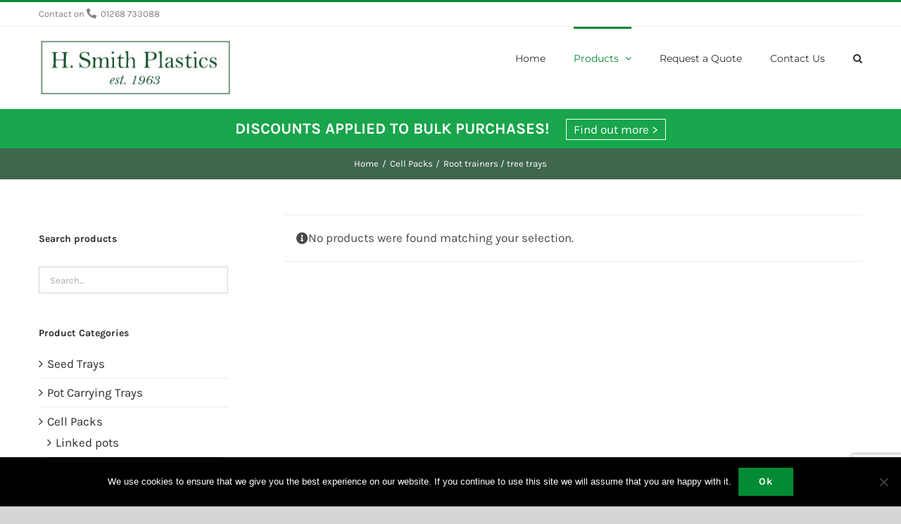

--- FILE ---
content_type: text/html; charset=utf-8
request_url: https://www.google.com/recaptcha/api2/anchor?ar=1&k=6LceQQAVAAAAAGR6gpZkSkWp_D2rcRGFEDmwCIiE&co=aHR0cHM6Ly93d3cucGxhbnRjZWxsLmNvLnVrOjQ0Mw..&hl=en&v=N67nZn4AqZkNcbeMu4prBgzg&size=invisible&anchor-ms=20000&execute-ms=30000&cb=qaexuupinqzi
body_size: 48799
content:
<!DOCTYPE HTML><html dir="ltr" lang="en"><head><meta http-equiv="Content-Type" content="text/html; charset=UTF-8">
<meta http-equiv="X-UA-Compatible" content="IE=edge">
<title>reCAPTCHA</title>
<style type="text/css">
/* cyrillic-ext */
@font-face {
  font-family: 'Roboto';
  font-style: normal;
  font-weight: 400;
  font-stretch: 100%;
  src: url(//fonts.gstatic.com/s/roboto/v48/KFO7CnqEu92Fr1ME7kSn66aGLdTylUAMa3GUBHMdazTgWw.woff2) format('woff2');
  unicode-range: U+0460-052F, U+1C80-1C8A, U+20B4, U+2DE0-2DFF, U+A640-A69F, U+FE2E-FE2F;
}
/* cyrillic */
@font-face {
  font-family: 'Roboto';
  font-style: normal;
  font-weight: 400;
  font-stretch: 100%;
  src: url(//fonts.gstatic.com/s/roboto/v48/KFO7CnqEu92Fr1ME7kSn66aGLdTylUAMa3iUBHMdazTgWw.woff2) format('woff2');
  unicode-range: U+0301, U+0400-045F, U+0490-0491, U+04B0-04B1, U+2116;
}
/* greek-ext */
@font-face {
  font-family: 'Roboto';
  font-style: normal;
  font-weight: 400;
  font-stretch: 100%;
  src: url(//fonts.gstatic.com/s/roboto/v48/KFO7CnqEu92Fr1ME7kSn66aGLdTylUAMa3CUBHMdazTgWw.woff2) format('woff2');
  unicode-range: U+1F00-1FFF;
}
/* greek */
@font-face {
  font-family: 'Roboto';
  font-style: normal;
  font-weight: 400;
  font-stretch: 100%;
  src: url(//fonts.gstatic.com/s/roboto/v48/KFO7CnqEu92Fr1ME7kSn66aGLdTylUAMa3-UBHMdazTgWw.woff2) format('woff2');
  unicode-range: U+0370-0377, U+037A-037F, U+0384-038A, U+038C, U+038E-03A1, U+03A3-03FF;
}
/* math */
@font-face {
  font-family: 'Roboto';
  font-style: normal;
  font-weight: 400;
  font-stretch: 100%;
  src: url(//fonts.gstatic.com/s/roboto/v48/KFO7CnqEu92Fr1ME7kSn66aGLdTylUAMawCUBHMdazTgWw.woff2) format('woff2');
  unicode-range: U+0302-0303, U+0305, U+0307-0308, U+0310, U+0312, U+0315, U+031A, U+0326-0327, U+032C, U+032F-0330, U+0332-0333, U+0338, U+033A, U+0346, U+034D, U+0391-03A1, U+03A3-03A9, U+03B1-03C9, U+03D1, U+03D5-03D6, U+03F0-03F1, U+03F4-03F5, U+2016-2017, U+2034-2038, U+203C, U+2040, U+2043, U+2047, U+2050, U+2057, U+205F, U+2070-2071, U+2074-208E, U+2090-209C, U+20D0-20DC, U+20E1, U+20E5-20EF, U+2100-2112, U+2114-2115, U+2117-2121, U+2123-214F, U+2190, U+2192, U+2194-21AE, U+21B0-21E5, U+21F1-21F2, U+21F4-2211, U+2213-2214, U+2216-22FF, U+2308-230B, U+2310, U+2319, U+231C-2321, U+2336-237A, U+237C, U+2395, U+239B-23B7, U+23D0, U+23DC-23E1, U+2474-2475, U+25AF, U+25B3, U+25B7, U+25BD, U+25C1, U+25CA, U+25CC, U+25FB, U+266D-266F, U+27C0-27FF, U+2900-2AFF, U+2B0E-2B11, U+2B30-2B4C, U+2BFE, U+3030, U+FF5B, U+FF5D, U+1D400-1D7FF, U+1EE00-1EEFF;
}
/* symbols */
@font-face {
  font-family: 'Roboto';
  font-style: normal;
  font-weight: 400;
  font-stretch: 100%;
  src: url(//fonts.gstatic.com/s/roboto/v48/KFO7CnqEu92Fr1ME7kSn66aGLdTylUAMaxKUBHMdazTgWw.woff2) format('woff2');
  unicode-range: U+0001-000C, U+000E-001F, U+007F-009F, U+20DD-20E0, U+20E2-20E4, U+2150-218F, U+2190, U+2192, U+2194-2199, U+21AF, U+21E6-21F0, U+21F3, U+2218-2219, U+2299, U+22C4-22C6, U+2300-243F, U+2440-244A, U+2460-24FF, U+25A0-27BF, U+2800-28FF, U+2921-2922, U+2981, U+29BF, U+29EB, U+2B00-2BFF, U+4DC0-4DFF, U+FFF9-FFFB, U+10140-1018E, U+10190-1019C, U+101A0, U+101D0-101FD, U+102E0-102FB, U+10E60-10E7E, U+1D2C0-1D2D3, U+1D2E0-1D37F, U+1F000-1F0FF, U+1F100-1F1AD, U+1F1E6-1F1FF, U+1F30D-1F30F, U+1F315, U+1F31C, U+1F31E, U+1F320-1F32C, U+1F336, U+1F378, U+1F37D, U+1F382, U+1F393-1F39F, U+1F3A7-1F3A8, U+1F3AC-1F3AF, U+1F3C2, U+1F3C4-1F3C6, U+1F3CA-1F3CE, U+1F3D4-1F3E0, U+1F3ED, U+1F3F1-1F3F3, U+1F3F5-1F3F7, U+1F408, U+1F415, U+1F41F, U+1F426, U+1F43F, U+1F441-1F442, U+1F444, U+1F446-1F449, U+1F44C-1F44E, U+1F453, U+1F46A, U+1F47D, U+1F4A3, U+1F4B0, U+1F4B3, U+1F4B9, U+1F4BB, U+1F4BF, U+1F4C8-1F4CB, U+1F4D6, U+1F4DA, U+1F4DF, U+1F4E3-1F4E6, U+1F4EA-1F4ED, U+1F4F7, U+1F4F9-1F4FB, U+1F4FD-1F4FE, U+1F503, U+1F507-1F50B, U+1F50D, U+1F512-1F513, U+1F53E-1F54A, U+1F54F-1F5FA, U+1F610, U+1F650-1F67F, U+1F687, U+1F68D, U+1F691, U+1F694, U+1F698, U+1F6AD, U+1F6B2, U+1F6B9-1F6BA, U+1F6BC, U+1F6C6-1F6CF, U+1F6D3-1F6D7, U+1F6E0-1F6EA, U+1F6F0-1F6F3, U+1F6F7-1F6FC, U+1F700-1F7FF, U+1F800-1F80B, U+1F810-1F847, U+1F850-1F859, U+1F860-1F887, U+1F890-1F8AD, U+1F8B0-1F8BB, U+1F8C0-1F8C1, U+1F900-1F90B, U+1F93B, U+1F946, U+1F984, U+1F996, U+1F9E9, U+1FA00-1FA6F, U+1FA70-1FA7C, U+1FA80-1FA89, U+1FA8F-1FAC6, U+1FACE-1FADC, U+1FADF-1FAE9, U+1FAF0-1FAF8, U+1FB00-1FBFF;
}
/* vietnamese */
@font-face {
  font-family: 'Roboto';
  font-style: normal;
  font-weight: 400;
  font-stretch: 100%;
  src: url(//fonts.gstatic.com/s/roboto/v48/KFO7CnqEu92Fr1ME7kSn66aGLdTylUAMa3OUBHMdazTgWw.woff2) format('woff2');
  unicode-range: U+0102-0103, U+0110-0111, U+0128-0129, U+0168-0169, U+01A0-01A1, U+01AF-01B0, U+0300-0301, U+0303-0304, U+0308-0309, U+0323, U+0329, U+1EA0-1EF9, U+20AB;
}
/* latin-ext */
@font-face {
  font-family: 'Roboto';
  font-style: normal;
  font-weight: 400;
  font-stretch: 100%;
  src: url(//fonts.gstatic.com/s/roboto/v48/KFO7CnqEu92Fr1ME7kSn66aGLdTylUAMa3KUBHMdazTgWw.woff2) format('woff2');
  unicode-range: U+0100-02BA, U+02BD-02C5, U+02C7-02CC, U+02CE-02D7, U+02DD-02FF, U+0304, U+0308, U+0329, U+1D00-1DBF, U+1E00-1E9F, U+1EF2-1EFF, U+2020, U+20A0-20AB, U+20AD-20C0, U+2113, U+2C60-2C7F, U+A720-A7FF;
}
/* latin */
@font-face {
  font-family: 'Roboto';
  font-style: normal;
  font-weight: 400;
  font-stretch: 100%;
  src: url(//fonts.gstatic.com/s/roboto/v48/KFO7CnqEu92Fr1ME7kSn66aGLdTylUAMa3yUBHMdazQ.woff2) format('woff2');
  unicode-range: U+0000-00FF, U+0131, U+0152-0153, U+02BB-02BC, U+02C6, U+02DA, U+02DC, U+0304, U+0308, U+0329, U+2000-206F, U+20AC, U+2122, U+2191, U+2193, U+2212, U+2215, U+FEFF, U+FFFD;
}
/* cyrillic-ext */
@font-face {
  font-family: 'Roboto';
  font-style: normal;
  font-weight: 500;
  font-stretch: 100%;
  src: url(//fonts.gstatic.com/s/roboto/v48/KFO7CnqEu92Fr1ME7kSn66aGLdTylUAMa3GUBHMdazTgWw.woff2) format('woff2');
  unicode-range: U+0460-052F, U+1C80-1C8A, U+20B4, U+2DE0-2DFF, U+A640-A69F, U+FE2E-FE2F;
}
/* cyrillic */
@font-face {
  font-family: 'Roboto';
  font-style: normal;
  font-weight: 500;
  font-stretch: 100%;
  src: url(//fonts.gstatic.com/s/roboto/v48/KFO7CnqEu92Fr1ME7kSn66aGLdTylUAMa3iUBHMdazTgWw.woff2) format('woff2');
  unicode-range: U+0301, U+0400-045F, U+0490-0491, U+04B0-04B1, U+2116;
}
/* greek-ext */
@font-face {
  font-family: 'Roboto';
  font-style: normal;
  font-weight: 500;
  font-stretch: 100%;
  src: url(//fonts.gstatic.com/s/roboto/v48/KFO7CnqEu92Fr1ME7kSn66aGLdTylUAMa3CUBHMdazTgWw.woff2) format('woff2');
  unicode-range: U+1F00-1FFF;
}
/* greek */
@font-face {
  font-family: 'Roboto';
  font-style: normal;
  font-weight: 500;
  font-stretch: 100%;
  src: url(//fonts.gstatic.com/s/roboto/v48/KFO7CnqEu92Fr1ME7kSn66aGLdTylUAMa3-UBHMdazTgWw.woff2) format('woff2');
  unicode-range: U+0370-0377, U+037A-037F, U+0384-038A, U+038C, U+038E-03A1, U+03A3-03FF;
}
/* math */
@font-face {
  font-family: 'Roboto';
  font-style: normal;
  font-weight: 500;
  font-stretch: 100%;
  src: url(//fonts.gstatic.com/s/roboto/v48/KFO7CnqEu92Fr1ME7kSn66aGLdTylUAMawCUBHMdazTgWw.woff2) format('woff2');
  unicode-range: U+0302-0303, U+0305, U+0307-0308, U+0310, U+0312, U+0315, U+031A, U+0326-0327, U+032C, U+032F-0330, U+0332-0333, U+0338, U+033A, U+0346, U+034D, U+0391-03A1, U+03A3-03A9, U+03B1-03C9, U+03D1, U+03D5-03D6, U+03F0-03F1, U+03F4-03F5, U+2016-2017, U+2034-2038, U+203C, U+2040, U+2043, U+2047, U+2050, U+2057, U+205F, U+2070-2071, U+2074-208E, U+2090-209C, U+20D0-20DC, U+20E1, U+20E5-20EF, U+2100-2112, U+2114-2115, U+2117-2121, U+2123-214F, U+2190, U+2192, U+2194-21AE, U+21B0-21E5, U+21F1-21F2, U+21F4-2211, U+2213-2214, U+2216-22FF, U+2308-230B, U+2310, U+2319, U+231C-2321, U+2336-237A, U+237C, U+2395, U+239B-23B7, U+23D0, U+23DC-23E1, U+2474-2475, U+25AF, U+25B3, U+25B7, U+25BD, U+25C1, U+25CA, U+25CC, U+25FB, U+266D-266F, U+27C0-27FF, U+2900-2AFF, U+2B0E-2B11, U+2B30-2B4C, U+2BFE, U+3030, U+FF5B, U+FF5D, U+1D400-1D7FF, U+1EE00-1EEFF;
}
/* symbols */
@font-face {
  font-family: 'Roboto';
  font-style: normal;
  font-weight: 500;
  font-stretch: 100%;
  src: url(//fonts.gstatic.com/s/roboto/v48/KFO7CnqEu92Fr1ME7kSn66aGLdTylUAMaxKUBHMdazTgWw.woff2) format('woff2');
  unicode-range: U+0001-000C, U+000E-001F, U+007F-009F, U+20DD-20E0, U+20E2-20E4, U+2150-218F, U+2190, U+2192, U+2194-2199, U+21AF, U+21E6-21F0, U+21F3, U+2218-2219, U+2299, U+22C4-22C6, U+2300-243F, U+2440-244A, U+2460-24FF, U+25A0-27BF, U+2800-28FF, U+2921-2922, U+2981, U+29BF, U+29EB, U+2B00-2BFF, U+4DC0-4DFF, U+FFF9-FFFB, U+10140-1018E, U+10190-1019C, U+101A0, U+101D0-101FD, U+102E0-102FB, U+10E60-10E7E, U+1D2C0-1D2D3, U+1D2E0-1D37F, U+1F000-1F0FF, U+1F100-1F1AD, U+1F1E6-1F1FF, U+1F30D-1F30F, U+1F315, U+1F31C, U+1F31E, U+1F320-1F32C, U+1F336, U+1F378, U+1F37D, U+1F382, U+1F393-1F39F, U+1F3A7-1F3A8, U+1F3AC-1F3AF, U+1F3C2, U+1F3C4-1F3C6, U+1F3CA-1F3CE, U+1F3D4-1F3E0, U+1F3ED, U+1F3F1-1F3F3, U+1F3F5-1F3F7, U+1F408, U+1F415, U+1F41F, U+1F426, U+1F43F, U+1F441-1F442, U+1F444, U+1F446-1F449, U+1F44C-1F44E, U+1F453, U+1F46A, U+1F47D, U+1F4A3, U+1F4B0, U+1F4B3, U+1F4B9, U+1F4BB, U+1F4BF, U+1F4C8-1F4CB, U+1F4D6, U+1F4DA, U+1F4DF, U+1F4E3-1F4E6, U+1F4EA-1F4ED, U+1F4F7, U+1F4F9-1F4FB, U+1F4FD-1F4FE, U+1F503, U+1F507-1F50B, U+1F50D, U+1F512-1F513, U+1F53E-1F54A, U+1F54F-1F5FA, U+1F610, U+1F650-1F67F, U+1F687, U+1F68D, U+1F691, U+1F694, U+1F698, U+1F6AD, U+1F6B2, U+1F6B9-1F6BA, U+1F6BC, U+1F6C6-1F6CF, U+1F6D3-1F6D7, U+1F6E0-1F6EA, U+1F6F0-1F6F3, U+1F6F7-1F6FC, U+1F700-1F7FF, U+1F800-1F80B, U+1F810-1F847, U+1F850-1F859, U+1F860-1F887, U+1F890-1F8AD, U+1F8B0-1F8BB, U+1F8C0-1F8C1, U+1F900-1F90B, U+1F93B, U+1F946, U+1F984, U+1F996, U+1F9E9, U+1FA00-1FA6F, U+1FA70-1FA7C, U+1FA80-1FA89, U+1FA8F-1FAC6, U+1FACE-1FADC, U+1FADF-1FAE9, U+1FAF0-1FAF8, U+1FB00-1FBFF;
}
/* vietnamese */
@font-face {
  font-family: 'Roboto';
  font-style: normal;
  font-weight: 500;
  font-stretch: 100%;
  src: url(//fonts.gstatic.com/s/roboto/v48/KFO7CnqEu92Fr1ME7kSn66aGLdTylUAMa3OUBHMdazTgWw.woff2) format('woff2');
  unicode-range: U+0102-0103, U+0110-0111, U+0128-0129, U+0168-0169, U+01A0-01A1, U+01AF-01B0, U+0300-0301, U+0303-0304, U+0308-0309, U+0323, U+0329, U+1EA0-1EF9, U+20AB;
}
/* latin-ext */
@font-face {
  font-family: 'Roboto';
  font-style: normal;
  font-weight: 500;
  font-stretch: 100%;
  src: url(//fonts.gstatic.com/s/roboto/v48/KFO7CnqEu92Fr1ME7kSn66aGLdTylUAMa3KUBHMdazTgWw.woff2) format('woff2');
  unicode-range: U+0100-02BA, U+02BD-02C5, U+02C7-02CC, U+02CE-02D7, U+02DD-02FF, U+0304, U+0308, U+0329, U+1D00-1DBF, U+1E00-1E9F, U+1EF2-1EFF, U+2020, U+20A0-20AB, U+20AD-20C0, U+2113, U+2C60-2C7F, U+A720-A7FF;
}
/* latin */
@font-face {
  font-family: 'Roboto';
  font-style: normal;
  font-weight: 500;
  font-stretch: 100%;
  src: url(//fonts.gstatic.com/s/roboto/v48/KFO7CnqEu92Fr1ME7kSn66aGLdTylUAMa3yUBHMdazQ.woff2) format('woff2');
  unicode-range: U+0000-00FF, U+0131, U+0152-0153, U+02BB-02BC, U+02C6, U+02DA, U+02DC, U+0304, U+0308, U+0329, U+2000-206F, U+20AC, U+2122, U+2191, U+2193, U+2212, U+2215, U+FEFF, U+FFFD;
}
/* cyrillic-ext */
@font-face {
  font-family: 'Roboto';
  font-style: normal;
  font-weight: 900;
  font-stretch: 100%;
  src: url(//fonts.gstatic.com/s/roboto/v48/KFO7CnqEu92Fr1ME7kSn66aGLdTylUAMa3GUBHMdazTgWw.woff2) format('woff2');
  unicode-range: U+0460-052F, U+1C80-1C8A, U+20B4, U+2DE0-2DFF, U+A640-A69F, U+FE2E-FE2F;
}
/* cyrillic */
@font-face {
  font-family: 'Roboto';
  font-style: normal;
  font-weight: 900;
  font-stretch: 100%;
  src: url(//fonts.gstatic.com/s/roboto/v48/KFO7CnqEu92Fr1ME7kSn66aGLdTylUAMa3iUBHMdazTgWw.woff2) format('woff2');
  unicode-range: U+0301, U+0400-045F, U+0490-0491, U+04B0-04B1, U+2116;
}
/* greek-ext */
@font-face {
  font-family: 'Roboto';
  font-style: normal;
  font-weight: 900;
  font-stretch: 100%;
  src: url(//fonts.gstatic.com/s/roboto/v48/KFO7CnqEu92Fr1ME7kSn66aGLdTylUAMa3CUBHMdazTgWw.woff2) format('woff2');
  unicode-range: U+1F00-1FFF;
}
/* greek */
@font-face {
  font-family: 'Roboto';
  font-style: normal;
  font-weight: 900;
  font-stretch: 100%;
  src: url(//fonts.gstatic.com/s/roboto/v48/KFO7CnqEu92Fr1ME7kSn66aGLdTylUAMa3-UBHMdazTgWw.woff2) format('woff2');
  unicode-range: U+0370-0377, U+037A-037F, U+0384-038A, U+038C, U+038E-03A1, U+03A3-03FF;
}
/* math */
@font-face {
  font-family: 'Roboto';
  font-style: normal;
  font-weight: 900;
  font-stretch: 100%;
  src: url(//fonts.gstatic.com/s/roboto/v48/KFO7CnqEu92Fr1ME7kSn66aGLdTylUAMawCUBHMdazTgWw.woff2) format('woff2');
  unicode-range: U+0302-0303, U+0305, U+0307-0308, U+0310, U+0312, U+0315, U+031A, U+0326-0327, U+032C, U+032F-0330, U+0332-0333, U+0338, U+033A, U+0346, U+034D, U+0391-03A1, U+03A3-03A9, U+03B1-03C9, U+03D1, U+03D5-03D6, U+03F0-03F1, U+03F4-03F5, U+2016-2017, U+2034-2038, U+203C, U+2040, U+2043, U+2047, U+2050, U+2057, U+205F, U+2070-2071, U+2074-208E, U+2090-209C, U+20D0-20DC, U+20E1, U+20E5-20EF, U+2100-2112, U+2114-2115, U+2117-2121, U+2123-214F, U+2190, U+2192, U+2194-21AE, U+21B0-21E5, U+21F1-21F2, U+21F4-2211, U+2213-2214, U+2216-22FF, U+2308-230B, U+2310, U+2319, U+231C-2321, U+2336-237A, U+237C, U+2395, U+239B-23B7, U+23D0, U+23DC-23E1, U+2474-2475, U+25AF, U+25B3, U+25B7, U+25BD, U+25C1, U+25CA, U+25CC, U+25FB, U+266D-266F, U+27C0-27FF, U+2900-2AFF, U+2B0E-2B11, U+2B30-2B4C, U+2BFE, U+3030, U+FF5B, U+FF5D, U+1D400-1D7FF, U+1EE00-1EEFF;
}
/* symbols */
@font-face {
  font-family: 'Roboto';
  font-style: normal;
  font-weight: 900;
  font-stretch: 100%;
  src: url(//fonts.gstatic.com/s/roboto/v48/KFO7CnqEu92Fr1ME7kSn66aGLdTylUAMaxKUBHMdazTgWw.woff2) format('woff2');
  unicode-range: U+0001-000C, U+000E-001F, U+007F-009F, U+20DD-20E0, U+20E2-20E4, U+2150-218F, U+2190, U+2192, U+2194-2199, U+21AF, U+21E6-21F0, U+21F3, U+2218-2219, U+2299, U+22C4-22C6, U+2300-243F, U+2440-244A, U+2460-24FF, U+25A0-27BF, U+2800-28FF, U+2921-2922, U+2981, U+29BF, U+29EB, U+2B00-2BFF, U+4DC0-4DFF, U+FFF9-FFFB, U+10140-1018E, U+10190-1019C, U+101A0, U+101D0-101FD, U+102E0-102FB, U+10E60-10E7E, U+1D2C0-1D2D3, U+1D2E0-1D37F, U+1F000-1F0FF, U+1F100-1F1AD, U+1F1E6-1F1FF, U+1F30D-1F30F, U+1F315, U+1F31C, U+1F31E, U+1F320-1F32C, U+1F336, U+1F378, U+1F37D, U+1F382, U+1F393-1F39F, U+1F3A7-1F3A8, U+1F3AC-1F3AF, U+1F3C2, U+1F3C4-1F3C6, U+1F3CA-1F3CE, U+1F3D4-1F3E0, U+1F3ED, U+1F3F1-1F3F3, U+1F3F5-1F3F7, U+1F408, U+1F415, U+1F41F, U+1F426, U+1F43F, U+1F441-1F442, U+1F444, U+1F446-1F449, U+1F44C-1F44E, U+1F453, U+1F46A, U+1F47D, U+1F4A3, U+1F4B0, U+1F4B3, U+1F4B9, U+1F4BB, U+1F4BF, U+1F4C8-1F4CB, U+1F4D6, U+1F4DA, U+1F4DF, U+1F4E3-1F4E6, U+1F4EA-1F4ED, U+1F4F7, U+1F4F9-1F4FB, U+1F4FD-1F4FE, U+1F503, U+1F507-1F50B, U+1F50D, U+1F512-1F513, U+1F53E-1F54A, U+1F54F-1F5FA, U+1F610, U+1F650-1F67F, U+1F687, U+1F68D, U+1F691, U+1F694, U+1F698, U+1F6AD, U+1F6B2, U+1F6B9-1F6BA, U+1F6BC, U+1F6C6-1F6CF, U+1F6D3-1F6D7, U+1F6E0-1F6EA, U+1F6F0-1F6F3, U+1F6F7-1F6FC, U+1F700-1F7FF, U+1F800-1F80B, U+1F810-1F847, U+1F850-1F859, U+1F860-1F887, U+1F890-1F8AD, U+1F8B0-1F8BB, U+1F8C0-1F8C1, U+1F900-1F90B, U+1F93B, U+1F946, U+1F984, U+1F996, U+1F9E9, U+1FA00-1FA6F, U+1FA70-1FA7C, U+1FA80-1FA89, U+1FA8F-1FAC6, U+1FACE-1FADC, U+1FADF-1FAE9, U+1FAF0-1FAF8, U+1FB00-1FBFF;
}
/* vietnamese */
@font-face {
  font-family: 'Roboto';
  font-style: normal;
  font-weight: 900;
  font-stretch: 100%;
  src: url(//fonts.gstatic.com/s/roboto/v48/KFO7CnqEu92Fr1ME7kSn66aGLdTylUAMa3OUBHMdazTgWw.woff2) format('woff2');
  unicode-range: U+0102-0103, U+0110-0111, U+0128-0129, U+0168-0169, U+01A0-01A1, U+01AF-01B0, U+0300-0301, U+0303-0304, U+0308-0309, U+0323, U+0329, U+1EA0-1EF9, U+20AB;
}
/* latin-ext */
@font-face {
  font-family: 'Roboto';
  font-style: normal;
  font-weight: 900;
  font-stretch: 100%;
  src: url(//fonts.gstatic.com/s/roboto/v48/KFO7CnqEu92Fr1ME7kSn66aGLdTylUAMa3KUBHMdazTgWw.woff2) format('woff2');
  unicode-range: U+0100-02BA, U+02BD-02C5, U+02C7-02CC, U+02CE-02D7, U+02DD-02FF, U+0304, U+0308, U+0329, U+1D00-1DBF, U+1E00-1E9F, U+1EF2-1EFF, U+2020, U+20A0-20AB, U+20AD-20C0, U+2113, U+2C60-2C7F, U+A720-A7FF;
}
/* latin */
@font-face {
  font-family: 'Roboto';
  font-style: normal;
  font-weight: 900;
  font-stretch: 100%;
  src: url(//fonts.gstatic.com/s/roboto/v48/KFO7CnqEu92Fr1ME7kSn66aGLdTylUAMa3yUBHMdazQ.woff2) format('woff2');
  unicode-range: U+0000-00FF, U+0131, U+0152-0153, U+02BB-02BC, U+02C6, U+02DA, U+02DC, U+0304, U+0308, U+0329, U+2000-206F, U+20AC, U+2122, U+2191, U+2193, U+2212, U+2215, U+FEFF, U+FFFD;
}

</style>
<link rel="stylesheet" type="text/css" href="https://www.gstatic.com/recaptcha/releases/N67nZn4AqZkNcbeMu4prBgzg/styles__ltr.css">
<script nonce="yeD5nZiuQ-n4dG5FJ0icPQ" type="text/javascript">window['__recaptcha_api'] = 'https://www.google.com/recaptcha/api2/';</script>
<script type="text/javascript" src="https://www.gstatic.com/recaptcha/releases/N67nZn4AqZkNcbeMu4prBgzg/recaptcha__en.js" nonce="yeD5nZiuQ-n4dG5FJ0icPQ">
      
    </script></head>
<body><div id="rc-anchor-alert" class="rc-anchor-alert"></div>
<input type="hidden" id="recaptcha-token" value="[base64]">
<script type="text/javascript" nonce="yeD5nZiuQ-n4dG5FJ0icPQ">
      recaptcha.anchor.Main.init("[\x22ainput\x22,[\x22bgdata\x22,\x22\x22,\[base64]/[base64]/MjU1Ong/[base64]/[base64]/[base64]/[base64]/[base64]/[base64]/[base64]/[base64]/[base64]/[base64]/[base64]/[base64]/[base64]/[base64]/[base64]\\u003d\x22,\[base64]\\u003d\\u003d\x22,\x22w6HCkmvDgMOpe8K5wqVywo/Dn8KfwrYNwp/Cn8KCw4JAw5hRwpjDiMOQw77CpyLDlyzChcOmfTfCksKdBMOLwr/ColjDvMK8w5JdVsKiw7EZAMOXa8KrwoQWM8KAw5HDv8OuVBTCnG/DsWYYwrUAWW9+JSrDt2PCs8OHFT9Bw7A4wo17w4nDj8Kkw5k9FsKYw7pLwqoHwrnCjivDu33Cv8KMw6XDv1zCkMOawp7CmBfChsOjesKSLw7CvB7CkVfDmsOMNFR0wr/DqcO6w6JSSAN5wrfDq3fDpcKXZTTCnMOiw7DCtsKgwp/CnsKrwo0swrvCrE3CmD3CrXzDicK+OCrDpsK9CsOTXsOgG29rw4LCnXjDpBMBw7nCjMOmwpVtM8K8LwhxHMK8w5QKwqfClsOpJsKXcTZrwr/Du17DoEo4EhPDjMOIwq9hw4BcwonCkmnCucOdccOSwq4EHMOnDMKKw5TDpWEdKsODQ3PCnhHDpT0eXMOiw6TDon8iUsK0wr9ACsOmXBjChsKqIsKnRMOOCyjCqMOTC8OsKEcQaGDDpsKML8KQwqlpA01Sw5UNesKNw7/DpcOSDMKdwqZlU0/DonXCmUtdJMKeMcOdw7PDvjvDpsK0K8OACEbCrcODCXk+eDDCvy/CisOgw5fDgzbDl3pLw4x6cCI9AmZSacK7wo3DgA/CggrDnsOGw6cSwrpvwp4PZcK7YcOVw49/DQw5fF7Dim4FbsO3woxDwr/ClsOdSsKdwo/Co8ORwoPCrMO1PsKJwpdqTMOJwqbCpMOwwrDDvsOnw6s2LMK6bsOEw6/Di8KPw5l4wrjDgMO7eBQ8EyZiw7Z/amwNw7gqw40US1XCtsKzw7JIwo9BSjXCnMOAQy3CuQIKwpLCvsK7fRLDiToAwqDDkcK5w4zDqMKMwo8CwrtpBkQEE8Omw7vDqD7Cj2N0ZzPDqsOhVMOCwr7DqMKEw7TCqMKPw7LCiQB9wpFGD8KXYMOEw5fCvUoFwq8fTMK0J8OLw7vDmMOawrBdJ8KHwoI/PcKueBlEw4DCjsOJwpHDmigTV1tQTcK2wozDnShCw7MiU8O2wqtXUsKxw7nDj3ZWwokswpZjwo4rwrvCtE/CrMK6HgvCg1HDq8ORK27CvMK+bDfCusOiSmoWw5/Cj0DDocOeXcKMXx/CtsKZw7/DvsKRwpLDpFQjc2ZSZ8KsCFl1wrt9csOKwp1/J051w5vCqSYPOTBEw6LDnsO/PsO8w7VGw6x2w4Exwo/[base64]/T8OHd8ONw5XCoRNSwqNUwpvDiU8YwoFwwr/DhcO3aMKnw73DhgBOw4kWEh4qw5fDl8KPw7vCi8KTeG7DiE7Cv8KkViYYPEPDucKec8O6DzhkFi8YMiTDm8O9Flk/UmpKwo3DjhnDiMK3w7l4w6bCmmgawplNw5Y2bzTDmcOXO8OCwpfChsKuXMOIasOALj53OQhLLTlbw6/CjjLDj24bDjnDjMK9E2rDm8K8T2rCoyokZsKlbRDDmMOYwpfDgWg5QcK4XcK8wp0fwqHChMOTYBVhwojCocOnw68bXBPCpcKYwoFmw6PCuMO7HMOSXWdewo3CusORw78gwrjChEzDsBwlXsKEwoRmFEklHsKFCsOmwrTDksKvw63DiMKYw4JOwr/CiMOWFMOZPsOAdzbCm8K3wpVBwo05wqYrdSvChRvCgQhUOcOpOXjDnMK6c8K8bXHDh8OMD8ORbmzDlsOUUzjDnjrDnMOFEsKSFD/DgMKoYksQNHJwW8O+CRMiw5J6Y8KLw4tpw6vCtFA9wqjCgMKlw77DscKiPsOdVHsjYTZ0e3zDvsOxanQSIsOidHzChMKQw73DtEhIw6DCscOWezYcwpgcM8KOVcOFQHfCt8K+wrt3Ph3DgsOVHcKDw4gxwrPDtxDCnTfDkgVdw5FNwqzDssOQwrIRCFXDmcOdwq/[base64]/w6o/QEAFwrrCvMODByfDo8K+GMKww5QzwoUvBsOcwpzCuMOkFsOBGTDDt8KWAglGdEPCvGUdw5wBwp/DhsKBeMOHRMKIwpUHwpoQWWNCRlXDp8Onw4TDhMKbb3gYIsO1EA4cw6dfO01TMsOlYMOlDSLCphrCigdbwp/Ck0PDsCjCsktdw4F+Tz00HsKXasKADTVhJjF1DMOFwp/Dsw3DosOiw6LDt1TCg8KawpkWAVDCn8KWIcKDSUVdw71Xwo/[base64]/ClxXDl8OBw4vCn8OFwrHDjAfCul06YsOKwqfCocONT8OEw5Z9worDiMK7wqd7woY8w5J+EsO4wr9NfMOxwr8yw7BMXcKFw5FFw6fCh3Rxwo3DncKpW0jCmxFIDjHCqMOFYsOVw6rCk8OIwqMAKUnDlsOuw4vCr8Kac8KUP3rChi5Tw4tgwo/CkcK3wqTDp8KOW8KRwr1Bwro0w5HCq8OVZEJNGHRewq1dwqoawqPCicKxw4rDpyzDi0LDjcKrJS/ClcKuRcOrX8OFT8OlYgPDoMKdwr8jwprDmnZ1O3jCkMKUw7Y+c8KaQFTDiT7Ct2QVwpNwEXMWwq9peMOQCybCqSfCk8OOw49fwqM7w4LCnX/DnsKUwptMw7Viwr59wo8MaBzCn8KvwpwjJcK/[base64]/Cr8KNQMOewq7DqcOvw5XDm04Sw77ClxctwpdowqxgwpTCq8OSPETCt0g4YCsVOSpPMMOVwokuGsOcw41kw7DCoMKSHMOWwpVGECVYw6VsIQtrw6IvKcO2OxwVwp3DscKow6U2XsK3QMOmw73DmcKzwoR/wrPClMKFAMK7w7jDkmbCmXYYD8OAbAjCs2DCnloLaEvCksKvwoUWwplUdcO8bQfCh8Kpw6/DuMO5B2zDrsONwp96wr18CH9vF8O7fSk+wrbCu8O/UGwTR39QDMKbV8OuECTCgicZUcKSOcOJbHZ+w4DDu8KbScO0w7BPaGrCvmZxT0fDu8KRw4rDvyLCpSvDlm3Cg8KqOT11UsKMbGVNwqUbwrHCncK/PMKHJMKUeTkLwpnDvm5TOsOJw4PCjMOfccOLw6HDiMOXYnQBKMKHOcOdwrXCnXPDgcK0d2DCssOkaSzDh8OAbzszwoN2wqYjwpnCmg/DucOmw7QtecOTH8OuMcKXWcKtQ8OaO8KxIsKawpA2woEWwpo+woB6fsK7Y0DDtMKyOyl8YT80DsOjRcKuW8KBwq5VTELCmWnCkn/DmMO5w5dYSg7DlcK1wqfDocOTwr/CrcKOw5x3WMK1BzwwwpDCm8OiTzDCoHxENsKbeFvCpcKJw5NUSsO4wp1EwoPDgcOnL0srwp3CjsO6Z2Y3wonDqFvDqxPDtMORW8K0GClDw4zCuD/DriLDrj1jw65xD8OYwrfDuid/wrAgwq42XcKxwrRzEWDDghzDj8Kewr4IKsOXw6tEw6p6woljw7NIwp0+w4LCtcKxKETDkV5Rw7IrwrfDhHfDq35Ew7pawphzw4guwqDCsHo4e8KIBsOow4nDu8K3w6Njwq/CpsOOwqfCpiQwwpk2wrzDtGTCtCzDh3rCtiPDkMOKwqbCgsOLZ15WwroTwqDDmRLCscKowqfDmgRaLQDDm8OMRlUhIMKFISoRwoXDuRHCn8KHGFvCnsO4b8Oxw7zClsO9w6fDqMKiw6TCsE5qwp0NGcKuw4Ijwr9awqjCnA/Ck8KDShzDtcOJLkzCnMOMXS0jPcOWUMOwwpfCusOYwqjDqG4DcmDDicKiw6RXwobDm0TCisK+w4bDkcOIwoc0w5PDi8KSRgPDljBeERzCuixHw49pOF3DtTLCmMKwaRHDnMKFwoY3BCUJWsOsdsK1wozDksOMwo/CpEpeUVDCrMKjB8K7wpVxXVDCu8K5wo7DuwARWkzDnMOfRMKtwrTCiGtuwpZBwpzClMK2bsOuw6/Chl3Cixkuw6vDijBewozDh8Kfw7/CiMOwZsOowpjCo1bCjBfCsVFQwp7DtWTCiMOJBXQkGsOOw6/DmDhDYR/Dn8OTHMKxwonDogLDuMOFNMO2AU8PacO8VMOyTAgwXMOwAMKNwoPCrMKdworDryRIw6FHw43Dp8O/[base64]/Co0TCuMKkwqrDmcKvNxPCixbCvBdsS1HCnVLDh0XCmMOYShrDv8OuwrnDom5XwpZ9w6TCtEnCg8KIRcK1w7PDvMK0w77CljF/wrnDoEdfw7LCkMOywrLCgXtUwrXCgHHCg8KRcMKBwrnCrhI5wq58JXzCicOaw70xw71PcVNQw5bDiH1hwrZXwovDiS50DBJrwqYswo/[base64]/CmcO2HXxgS8KjMnkYwodILcK/WsOuOsKMwq5hw4rDs8Kow41Rw491R8KUw6bDpXjDsjR+w7zDgcOIHcKvwoFINlLDij3CvMKTTcOgJMOkKSfDrRcJAcK8w4vCgsOGwqhRw7zCgMKwCcOsHFZzJsK/FSo2fX7ChcKZw4krwrrDvVvDnMKqQsKHw743b8Kzw63CrsKSQSfDjVvCnMK8cMOFw4zCoh/CkTYjKMO1AsK2wrfDqw7DmsK6wqHCisKawoYUJALCncOKMnEgT8KPwrwQwrwSwozCuXBkwoojw5fCixc1FFUaA1jCosOEYMKnWCUDw7NKR8OFw4wKEsK2wqYbw4XDoVUEScKoBFJNY8OndWvCikDClsOgdCzDpxohwrdhUTM9w4bDixbCgUx/OXUrw5bDvB5AwpZcwoF8w7dlfMK3w6LDtFrDhMORw4XCs8OZw7ViG8OywpEGw78GwoEuYcO0EsOrw67Ds8KOw63DonLCkMKnw5vDicKlwrxsYGA/[base64]/[base64]/IMOzZMO4wp3CjQtLGRBCWTnClwXDkybDtxTDu1IwPh8+a8KlGgTCg2/Cp0zDo8KZw7fCscOlIMO+wqQFD8O3NsOGwrPDmmfCjxkbPMKCw6REAmZte2EIYsO8YGvDj8Ohw7Qmw4cMwoMcPyvDmnjCqsOdw73Dql4+w7LDiVR3wp7CjCrDtyR9FAPDgMOTw47Co8KFwohGw53Dry/[base64]/CvUnDuC9yH2zDpyZmw6BKwqYfBEUMfXvDtMO4wrdjd8O8ACZ1NsOnV2Jewr4pwpzDkjpfRzXDiCXDuMOeJMKgwpjDs1hyYMKfwrJCfsOeGirDlCsJGGNVPEPDsMKYw5PDk8Knw4nDvMORVMOHRVI/[base64]/w5h4cXpvawjCrXXCq8KSwrRkNi5Pwr7ClMOew54Sw7TDhMKfwqcZGcOOQyXClRJFFDHDjl7Dr8K8woYHwqYPIRdjw4TCsho7BAp9M8KSw5/DoTfCk8OXIMKfIyBfQSLCrkjCpsONw4TCpzjDlsKqPsKJw6gYw77Dm8OUw75wBsO8B8OMw6LCqSdGHR/DngrDu2zDg8KzZcO0fxcpwoNHJHbCg8K5HcKmwrUDwrkEw5YgwpzDnsOUwrXDnGhMMSrDksKzw7XCrcOqw7jDshBIw41kw73DvSXCmMO9IcOiwoXDv8KqA8O3aX1uVMOvw4jDuDXDpMO7GsK0w69xwqQFwpjDgcKyw6vDvF3DgcKZMMK7wp/[base64]/DrnHCmzIjcRgdw6wQw47Cj8Ofw7Q/TcO9w5XClkfCpB/DsHfCpcK9wqpmw53DpMOAaMOAbsOLwq8rwr9jExTDrcOhwrzChsKWHVnDp8KowrzDuQ8Sw7M5w78/w5N/M21Dw7/DgcKnbQ5Yw4xUc2l+J8KGaMOyw7YNV2PDr8OMXHjCsXYncMOlMmTDisOQRMKZCyU7RBHDgsKDQSdIw5bCtFfCjMO/I1jCvsKZLS1hwpYBw4kfw78Lw4Q2U8OVNV3DtcKhO8OOAXVYwo3DuxjCicOpw69vw4FYZsOaw4JVw5UMworDuMOYwq8TNlNAw67Dq8KfL8KWcCbCgDAOwp7CqMKyw6MnH11vw6HCvsKtQxJaw7LDosK3BMKrw7/[base64]/DsznCtWhiPcOcw6/[base64]/CvBwtAikcKQUwSDpIwrsRSMK0TcKBFAzCpnHCosKTw5c0cS/DhGhOwp3ChMK9wrPDm8KNwo7Dt8Oyw7kiw67CvDrCs8KgUcOJwqNlw5V5w48OH8KJR2zCpiFww6rDssO9YXDDuAN8w6NSEMOHw7bCnVbCjcOYRjzDiMKCXkbDrMOnHjHCpzrCungiMMORw6oow7PCkyXCqcKuw7/DssOdRsKew6g3wqzCs8OowpRIwqXCscOyV8Kbw5MuZsK/dkQkwqDCg8KBwpxwCn/CoB3DtHM1JzoZw7/Cs8Oawq3CisK3fcKzw5PDuF4YDcO/w6p4wrnDmcKWEB/Cv8KQw7fChCsfw5DChFR0wqA6PsK8w5oILMO6ZMKrBMOpO8KOw6HDjArCs8OrDHEQPEfDr8ODVMKsC3s7SAUNw5RZwolvbMObw5IFaVFfD8OQZ8O4w7LDoTfCusOUwrrDsS/DqjHDqMKzBcOrwp5jW8KdecKaNQ/Dl8OswrrDoid1wrnDgMKhdS/[base64]/[base64]/PT7DsMOvdcKpbw9zcMKAwqzDvsK6N07DpsKCwpQqGXXDh8ODFwHCs8KXbgDDj8K5wo9gwp7DikfCjQ1fw7kcDcO1wq8Fw7o5H8OjfRU/fGhnScO+RT0XasONw6s1fgfDgXnDoAMuURIgwrbCssOidsOCw6daEcKwwpsJdQzCtXHCsHNgw6hjw6LDqD7ChcKyw6XDnirCjnHCmzM2GcO2SsKQwokBaF/[base64]/DssOLw7HChXnDtw/[base64]/DnsK9dcO/w78rw792wqXCp8OyNcKRw70Ewol7Xk/CjMOxTsKZw7HCjMKFwqZdw4/DksOEc0JKwq3Dn8OXw5tYw6bDtMK1w6UAwo3Ct3zDmXdzLx5dw5cQw6vCm3fDnyXCnmJqbE4/[base64]/[base64]/DkXXClsOpw6U9WWFYwo9lLsKfbsO9wq1JWXg6RsKtwo4NP1t9OQ/[base64]/DvsKfVXnDpcOfIcOkwo07wp49URPCgcKtwrzCosKRw7zDrMOmwrHCrMOfwprCqcODScOIMTfDgHfCksOBScO7woJZVihsDCvDv1AZdmHDkQ4Aw600TQlXCsKtwpnDpMOiwp7ChmvDtVLCnCZ2SsKTJcOtwp94YWnCplsCw59Kw57DsQoxw7/CohbDvUQSSR7DpwzDkRhEwoUNTcKsbsK/I1zCv8OPwqXDgcOfwq/Di8OvWsKtfMOZw55Two/[base64]/[base64]/LCcfN8OWw4DDi8OWL341wrnCosOmw6XClMKawoQrHcO6ZsO0w5U/w7LDpkJUSiRPHMOrW2TDq8OUaE5Pw6zCksK3wo5ePkLCkA3CqcOACcOpQTzCly9gw4hwEXrCksO5XsKJQ3Nee8OZPF9JwrAcw7rCh8OzYTnCi1Jnw4rDgsOMwoEFwpvCtMO6wqbDrgHDlSVJw67Ci8O6wpkTQzY+w5xxw4c/w5jCgXdYVV3CvBTDrBtyDjk3OsOURkoCwotMU11iZxvDlAAtw4zDs8OCw7MqAFPDmE0/wrBHw43ClThkecK8dnNVwql0L8Ofw4MWw6vCrFglwozDqcKAOBPCql3Cpj1Nwo47CMKfw4oDwpPCvMOyw5TCvRJsScKlfsOvHRDCmjTDnMKFw7hlQ8OYw4wxT8O9w7REwrlqIMKxBHjDs3rCmMKaEhZGw74cEQDCoSNbw5/DjsKXS8ONSsO6PMOZw5XCj8Opw4JCw7lcHBvDmm0lVG1VwqBrVcKRwpRVwpXDpTciCsKIFx5HWMO/wozDoyFOwrF9H1bDowTClwnDqkbDgMKLUMKVwrYjNRQyw4Zcw5x/woYhZkzCosOTZiDDknpoNMKOw6vClSVEV1PCnSjCj8Kmw7AjwrIuBBhEd8K2wrVKw4dsw680WRwCUsOJwptKw4jDlsOaPMOnS1Fhb8OGPAxlUzDDjMOxGcOgN8OWdsOaw4/[base64]/CpsORwo8dICMrAAHDsy7Ch8OfNW5Swq1zfQzDq8KSwpIAw6g6Z8Kdw7AHwpHCu8Oew4QNbkBTfS/DtcKXOyjCjMKvw5XCpMK4w5EGOcOvcnN8TRrDkMKLwr5wNCDCj8K+wo9+dRxhw40RFVzCpSrCqkdBw7LDo23Do8K/GMKCw4o0w4UVQBIuaxBUw53DmyhWw4/[base64]/DucKTGTDDigZyw5TDgcOGw7rCkk5Kw6FJLW7Cji1Vw7LDo8OVJMOQRyV3KU/[base64]/[base64]/wqpaOkjDlcOpVsKow6XClhLDn3jCj8OGworDmVJ3cMOpw7zCrsKJS8OiwrI5wqPDi8OQWMK8X8OLw6HDmcOtZVUbwqp7eMK7QcKtw7/CnsK4SSN/UcOXX8O2w4FVwq/[base64]/Do8KXc8O0VcK5wqh5cw1iUMO0bUoqwqErBkALwqk2wq52aQgYLSZ8wrrDtAzCnXHDqcOtw68hwoPCtwHDnsOvYSDDplx7wrjCoh1HZjLDmS5zw6PDpHNtwpbCncOfwpvDvx3CjzzChXdhPEcUw7HChGVAwpzCvcK6w5vDm144woMIFQ/[base64]/DiiTDo0fDuB/DjcOIMMK1QsOpw5LCkMODeSvCnsK/[base64]/CsOewpjCgcK6wp/[base64]/Dgxxnw6Avw5JjJcOmw4MdNsKeL8Ovwrx+KMKefzDCqgrChMOaw6knHsOTwp/DizrDksKHb8OiEsKEwqcpL2BLwqNWwr3DsMODwot9w4JMGlEbHTLCpMKKbMKjw7/[base64]/VMO6w5zCuWXDncORM8KmesO6woHDg2/DjsK8bsOYwq/[base64]/[base64]/[base64]/WMOHwqDCvmLDrTEBw6zDusOleWkrwrLCh21XVMKCI3fDh8OFHcOPwqAJwpEBwqkYw5rCtDvCg8KnwrAfw57Ck8KBwpNXegfCnyfCucOPwoZgw5/CnkrCscOzwo/[base64]/CoVHDsXllwo/Cp8OIw5nDtA/[base64]/Dk8O0RwdswpHCucOeCk8Qw5TDmUUudMKAH0dnS2vDmsOWw6zDlMOuT8OwJVgiwoUATTrChcKpeH/[base64]/DmcOtGRMhYTQ2J8Kyw5hBwrV/DTvCiC4tw4nDsU07w6Qcw4vCuUMDYSXChcOQw6B9C8OtwoLDg3zDmsO/[base64]/CrVnCn8OlwoNYw4jCvQnDghFDwq8AwpvDuMOGwodSd1rDusKvWRxIa1FMwphuEmjCmcOYBcKUAU0TwoREwp4xI8KLRcKIw4HDp8Knw4nDmAwaBcKaOXDCunR2EFYBwrJ6GGUlUsKOK3hGSARRcHhAfgU/[base64]/wpLDiQ/DmMKtwrTCuyvCuSPCl8K5TcOOZcKgwps/wrQTJ8KIwooRYMKPwqsmw6/[base64]/[base64]/[base64]/MMOOFsOPGVd6w64pQ8KQDsKPDMKxw6jDvhbDosKcw5M7I8OqGHTDv0IIwrYdU8OHLCZLSMOawqtcVFHCpmzDnUDCqA3CkmlAwq85w5nDgQfCkhkLwq0uw6bCtxHDucOqVUDCmVTCncOfwp/Dg8KeDVbClMKmw6UDwofDq8K+w7LDhTpXazACw45Kw7omES/CqxsMw4nDscO/DRQ+AsKDwoXCrXstwrxvU8OwwqcraXbCilnDrcOibMKOfWAJOMKJwo1vwqrCgBtmKEYYRA5vwq/Co387w5o/wqV9IHzDnMO+wqnCjgA0SsKwMcKhwosQHWxbwqw5CsKadsKrIyttIwnCqcKxwqTClsKTZcOHw6XCkTAgwr/DosK2RcKWwpNzwq3DnRw8wpnCrsKgcsK8FsK8worCnMK5RMOywoBLw4HDqcKpNms9wrTCpTx3w5pobE9HwrvCqTDCtF/[base64]/wo1KA8KZQ8KNwrtYw4HDkjvCrMOPw4DDj8OmVcK5WMO/YDYZwrHDrmfDkTrDpWdTw5N0w6fCl8OQw5FcS8KWR8ONw5bDrsKuXcKSwpXChh/CiXzCuBnCp1N3wpt/QcKLwqNPHgozwpHCtAA/Rj/DgB7Co8OvbVpyw5PCqBbDmnwuwpMFwofCiMKBwotnZcKxH8KeXsOrwrsGwoLCpDBJDMKtA8Kzw7XCnMKewozDpsKVTcKvw4jCocOKw43CqMKsw4cewo12cyU0HcKdw57DhMOTA39bDnZAw5k/MD/CqMKdEsOww4XCoMOLw6fDvsOsO8OtABLDlcKUG8KNYw/DrsK0wqZKwpPDuMOHwrDCnDLDkH/[base64]/CocOvw6PDkcK3SMKXTh3CrcKpw5jCmRPDoTzDtMKWwrDDmAxRwqocw5pDwqLDqcK/eA4fT1zDmsKMCHPClMKQwpzCm1Icw73CiGPDrcKMw6vCgEzDu2oTKFd1wo/DsUPCtWNNWcOIwoEtMhbDjjtXY8KUw4HDn2t+wp7CssOTNg/Ck3HDosKLTcOyPV7DjMOcQSEAXncmcnUAwpLCoBPDngxdw63Dsh3CgFllGcK3wo7DoWrCglEMw7PDv8O+PSrCuMO9WMO2Ik0xMzTDoyx3wqMfwpjDqgLDswhzwr7DssKcPsKrG8KSw53DqMKWw7Z2P8OtIsKfLG/Ctg3Dh01rLyTCrsK7wqImdlNNw6bDrFI8Vg7CoX80HcKkXmt6w5zCrC/CugUCw6N4wqsOHDbDnsKOBlUuDjpGw5nDqB1/w4zDqsKTdxzCi8Knw5zDgkvDtEHCkMK3wrTCgMKIw7EYdcOLw47Ci0rCnWDCqXvDsAdhwo9zw6PDtg/DqTIbHMK4TcKZwo1ow5pAPwjDqxZNwqd4WsK+FCtiw6FjwoVxwpdtw5TDjcOww63DhcKlwogCw5lew6TDjMKVWhDDpsORPcK0woVJWMOfXy8nw65DwpzCicK9MjFlwqAzw4TCmktpwq99NhZ3BMKhFw/[base64]/CuMOUw5Qdw6BPwq3DusKCei/DslPDvcKEwpopw6wPRsKAw57CihXDssOCw53DhMO7YEfDj8O/[base64]/CkFcXw5s2w7TDlcK2wpx1cMKFw44pw5NSOQkqw45oO2cow7bDqVDDrcOKEsOqHsO/G00KXxM3wozCkMOpwrx8dsOSwpcVw5o8w67CpMO2NidWLkbCscO1w7TCp3nDgMOVZcKiDsOFfx3CmMK0fMO6N8KEXVjDpho/VE3CosODEcKnw7LCgcKzKsOTwpc+w5Ybw6fDqAZyPBrDmVDDqSdbNcKnb8KrccO4CcKcFsK5wrsOw47DiSbCvMOQXcOVwp3CsmrCv8OWw5ENXHkNw4YUwpPCswDCsjfDtyIRZcOWBMOaw6ZDGcOlw5xSSm7DmVJowqvDhC/DiyFUcAzDisO3LcO4G8OfwoQHw5VcWcKHBGYFw53Dh8O0w5LDscKeH1R5GcO/NMOIw6DDvMOOP8KmMsKOwoNkZsOtbcOVc8OXOcKQZcOjwp/CuCVjwrFjXcK8aGssYMKewqTDoQzCsiB7w5bDklrCjMK1wofDhBHCqMKXwqDDpsKJO8O4ThLDvcOOC8K1XAVDUDB7aD3Djj9Hw5/CrFLDlGnChsKxBsOpdWo7KGDDocKxw7U8IwTDlMO1wrDDmsKtwpkSKsK/w4BtY8KeacO5dsOzwr3DrsK4EinCtiFaAnQ0wpk8cMKXWyRXbcODwpXCi8OPwoN/[base64]/Cp8OqccKKw7U2WMKXw4LDoX/CrURXalJzK8KbOAnCosO6w5d3DHLCkcK8FsKtB1dTw5ZFfy8/ZkVxw7dgFk9jwoY2wocHWsOJw6M0XcKSwq/DiVVjQMOgw7/ClMOfZ8ORT8OCbmjDo8KqwogGw6Rdw79mfcK2woxmw7fCq8OBD8O4GhnCpcKwwqrCmMKAT8KdWsO9w7gxw4EoE3tqw4zDscO6w4PCqyvCnMK8wqEjw4/CrWbChigsKsOLwojDhWJLBkXCp3YsM8KkOcK5J8KeCGvDvDV6wqzCpMOaPlvCu3YVdMOuLsKnwpBAVibDv1B5w6vCuGl4w5vDjU8ffcKmF8OAEm3DqsOFwoDDkn/DqjcBWMO5w7PDgcKuBSbCpcONKcKAw719Yn7DoCgOw47CsS4Sw4R2w7N6woDCt8Kiw7nCsA8iwq3DpiUVRMKGIgk8ZsOxHFNTwoAYw44BLi/[base64]/w6MCPBfClSt+wrbDvipqw4vDqk7DmjE/IcOuw5PDhXs0wrzDhX9Fw6RGOsKCQMKjbcKcWMKLLcKTe3pzw6Rrw5vDjgc8GQYHwrTCmsKcGhcAwpLDi3EJwpwXw4DCqAbDoCvCjDvCnMK0a8Klw746wpYxwqseMcO0w7bCn3ElMcOVK3/CkEHDpsOlLAbDgn0cUkxNHsOUBBZYwr4uwrXCtUdFw4XCosK8wpnCm3QfU8Kbw4/DtsO1woYEwpUdVjgSTCDCr1jDmC/DuGfCscKbHsKCwqzDsCzCiFsDw49rOsKxM3LCp8KDw77Cs8OVL8KYXR1wwq5NwoEkw7o0wpQASsKzDgIkPiNKZ8ONK2XDkcONw4Rkw6TDhyhfwpsxwr8cw4BYdGQcH0kGcsOlfBDDo0TCusOOA1Fywq3DlcOwwpEawqnDsm4EVwEBw6/CisK5D8O7L8Kqw4lpSxDCpxPCmUxwwrl6PMKmw5HDtcKVEcKEGXLDicOYGsOSf8KhRm3Cm8K1wrvDul3DmlZXwoQZOcKQwpxCwrLCtsOtGkPCpMOKwpVSLBRawrIjdksTw5h5eMKEwovDm8KuOFdxGSjDvMKsw7/DkHDCucOIdcKVCGrDo8KQEk7CtCtpOzN3c8KOwrHDl8KKwpfDpXU+LMK0A3LCkXITwqFdw6bCicOPIVZqIsKmSMOMWy/[base64]/Dt8OIIlbDvH4Tw6DDngUzPcO9C0s8YlnCn1LCihhHw481IXt2wrRyacOuVj9Uw73DvTLDs8Ovw4NzwrnDi8OfwrzCqGo4aMK2wpzCpsO5eMKaKFvCizDCsn/DmsOjV8KuwqE3wrbDs1s6w61lwoLCg2EbwpjDh0HDqcKWwo3DqcKrMsKDYW4pw77DoCYGPcKSwpEBwoF8w4xZGxYsTcKXw4FVJiVgwolDw6jDtyoRSsOmZzABOm/CtV7DrDsFwpxxw5LDhsOvIMKcXEZecsO9J8Oiwr0FwrRgHxXDsyd8NMKAT3rDmx3DpsOxwpUuQsK1bcOIwoZJwpRBw6jDomtSw5Upw7JWTMO7MEQuw5bCmcOJLxbDg8O6w5pvwq5DwoMeUnDDl2vDk2DDiRorIgR8E8KMKsKOw7MtLRjDisKHw6/CqcKRMH/DpgzCo8K2P8OAOgHCp8KjwpkIw70hwqTDu3JNwpnDjxDCoMOzwpIxKj8mwqk2w7jDlsKXdzfDlS/Cv8KHbsOFSDF1wq/DshXCjykPdMORw4x1RsOXVFN8woM8csOGJ8KtP8O7UFMmwqAjwqvDqcOaw6DDgMOGwoRDwp/CvsONe8KMQsO3KSLCj3TDj2HCp1IIwqLDtMO6wp4swqfCo8KLDsOPw7Jww4LCo8KTw73DhcK3wqPDpFDCljnDkWN0E8KfDMOcUQtTw5VNwrdmwofDicO/GSbDnnZ8GMKtPgfDhzIlKMOjwpnCrcOJwp7Di8OdLwfDjcK6w5Mgw6DDq0PCrhMWwr7Dsn0Cw7TCssO/QMOKwrbDp8KXATgcw4DCiAoRJsOFwp8qe8OZwpc4c24hPMOMDsKBTmjCpzZZwqNAwp7DpsKXwrAYZ8ORw6/CtsOsw7jDsWHDuXxMwpvCi8KawpnDgMOLSsK/[base64]/w5DCj3krwpPCpcOKwo7DvwsfIcKxw4kHMC4KLsOyw5LCjcKRwrpvFTR2w6RGw5DCv1/DnkI6YMKww4jDpAjDjcKwQcOtPsOqwosSw61SI29aw4bDmnrCqsO8L8Obw7dOw7FyP8O3wo9awpHDhSB9EBY9a2haw6NMZcKYw6VAw5vDh8OYw485w5vDgGTCpMKcwqHDpyXDsAEhw68mAljDtQZsw6nDtGvCoA/CuMKFwqzCscKSAMK2wolnwr8KTlV0SHNrw4Nlw7PDjkXDrMOMwpXCosKVwoHDkMKHW1JHGRIXMAJXL2HDvMKtwo0Nw7t5FcKVQsO4w6DCn8O/FsO9wp7ClU0zRsOAJWfDklUiw6bCuCTCtTluVMOMw6VRwqzDpFQ+LB/[base64]/HWlZScOpT8Kew7l3w7UWNgZlMcO5w6nCq8OFIMK/HhnCu8O5D8KxwpDDpMObw4YSw7rDpMOiwqRQJm0gwpXDssKkWVTDm8OGWsOhwpU7XsONdW9KJRjDpsK1ccKKwqDDg8KJfFPDkgLDlXbCtzpxT8OVD8OkwpPDnMO+wrVrwox5S21LJ8OCwqM/[base64]/w5zCtMOBfsKfw7oUwoMfG8OAwp7CrcOgw64MOcOIw4ZAwonCm2jCucO3w6TCn8KgwptXa8KpccKrwoTDikHCmMOhwqcQCCs/[base64]/QsOFJcOCEcKPLwbDr8OyIHVwIQZqwq0VKUBXe8KLwrIFJVUbwoVLw7zCoT/[base64]/Ch38oUcKhwqZRNG/DswULAMOAd8KowrxOwr0cw5lywqDDu8K7LsOrFcKRwo7DvmHDtFEiwrHCiMKAB8OkYsKnTcOBV8OTd8KVTMO7fjZcQ8K6Fjt7SVtuwoU5EMOlw5HDpMOHwr7CuRfDvwzDn8ODC8KgQGkuwqcYDRV8IMOVw6UPOsK/[base64]/CgmYEwqnDqsKKwpvDlsKuw6lDDcO9w6IQPcK9JwM3wonDlAY2b0kmAxvDiHzDvRBiQznCtsOjw5hodcKQKRBQwpBtUsO8w7NUw7DCrhY1YMOdwoh/[base64]/[base64]/[base64]/ClcOfXsKJYjUwRnxraHAMw7AGPCLCksOuwq8cfBAiwqZxAkrCtMKxw4TChTLCl8K9dMOMf8OGwqscPsOMejZPcxc6CzfDsRPCj8K1ZMKlw7vCt8KpURPCu8KjTxTDqcKdKy8oBcKabsOjwo3DuirDnMKWw4jDt8OHwrfDsyRjcQ99wok7ZW/Do8OYw49ow5E8w7RHwr3Dj8Ohdzo7w4wpw73CmmjDmMOtP8OpAsKkwo3Dv8Kfd2Q/wp0IHn46GsKGw5rCvQ7DkMKVwqo5DcKrCwQ+w6rDuHjDghvCrnjCp8OlwoArd8OEwrzCqMKWY8KOwrtlw4LCs2TDuMOnKMKtwrdww4Zcb3lNwq/[base64]/ckpxasOow6wSAMKCOMOnbsO7CMO/V0wiwqtiBjHCmsO7wrLDrWPCqnQyw6RYd8ObAMKPw67DlGxeUcOww7rCrhtWw5TDlMObwp5VwpbCu8KbG2rCj8ODXCA7w6jCuMOEw40Zw4txwo7DkBkmwovDkhklw6TDpsO6ZsK9w580BcKOwqt6wqMTw53CjMKhw4I3DcK/[base64]/[base64]\\u003d\x22],null,[\x22conf\x22,null,\x226LceQQAVAAAAAGR6gpZkSkWp_D2rcRGFEDmwCIiE\x22,0,null,null,null,1,[21,125,63,73,95,87,41,43,42,83,102,105,109,121],[7059694,274],0,null,null,null,null,0,null,0,null,700,1,null,0,\[base64]/76lBhn6iwkZoQoZnOKMAhmv8xEZ\x22,0,1,null,null,1,null,0,0,null,null,null,0],\x22https://www.plantcell.co.uk:443\x22,null,[3,1,1],null,null,null,1,3600,[\x22https://www.google.com/intl/en/policies/privacy/\x22,\x22https://www.google.com/intl/en/policies/terms/\x22],\x22rmy6RmcqJRQ+g0zNE6Tj2JHOijXsFHdHTzCFE7zR7HQ\\u003d\x22,1,0,null,1,1769816598374,0,0,[198,9,68,255],null,[145,133],\x22RC-erZSUTahrI8opA\x22,null,null,null,null,null,\x220dAFcWeA7eo83K_03KnOuzgU-elvmBSWCKImySCN9bFtgMK_VSRQ49n6cfEdcMtpkiW10Z4zEbMgBrxMyuZwO_oFcIu6jJUQ_WHg\x22,1769899398099]");
    </script></body></html>